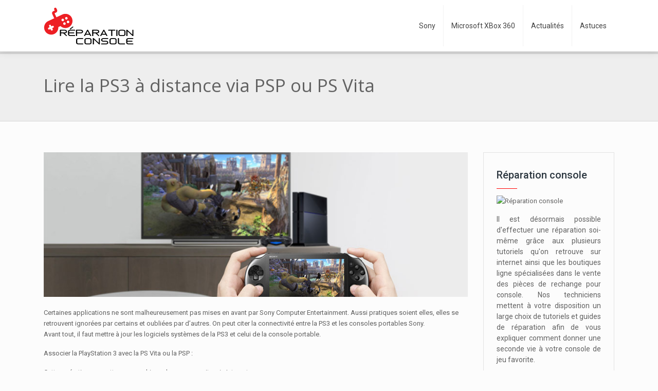

--- FILE ---
content_type: text/html; charset=UTF-8
request_url: https://www.xn--rparation-console-btb.com/lire-la-ps3-a-distance-via-psp-ou-ps-vita/
body_size: 7327
content:
<!DOCTYPE html>
<html>
<head lang="fr-FR">
<meta charset="UTF-8">
<meta name="viewport" content="width=device-width">
<link rel="shortcut icon" href="https://www.xn--rparation-console-btb.com/wp-content/uploads/2016/10/favicon.png" /><link val="be-press" ver="v 3.18.4" />
<meta name='robots' content='max-image-preview:large' />
	<style>img:is([sizes="auto" i], [sizes^="auto," i]) { contain-intrinsic-size: 3000px 1500px }</style>
	<link rel='dns-prefetch' href='//stackpath.bootstrapcdn.com' />
<title>Comment accéder à la PlayStation 3 à distance </title><meta name="description" content="Vous êtes curieux de découvrir ce que vous ne connaissez peut-être pas sur votre PS3 ? Cet article dévoile les secrets les moins connus de la console de Sony."><link rel='stylesheet' id='wp-block-library-css' href='https://www.xn--rparation-console-btb.com/wp-includes/css/dist/block-library/style.min.css?ver=026f1ea855b81df04d878fbe25ea2daf' type='text/css' media='all' />
<style id='classic-theme-styles-inline-css' type='text/css'>
/*! This file is auto-generated */
.wp-block-button__link{color:#fff;background-color:#32373c;border-radius:9999px;box-shadow:none;text-decoration:none;padding:calc(.667em + 2px) calc(1.333em + 2px);font-size:1.125em}.wp-block-file__button{background:#32373c;color:#fff;text-decoration:none}
</style>
<style id='global-styles-inline-css' type='text/css'>
:root{--wp--preset--aspect-ratio--square: 1;--wp--preset--aspect-ratio--4-3: 4/3;--wp--preset--aspect-ratio--3-4: 3/4;--wp--preset--aspect-ratio--3-2: 3/2;--wp--preset--aspect-ratio--2-3: 2/3;--wp--preset--aspect-ratio--16-9: 16/9;--wp--preset--aspect-ratio--9-16: 9/16;--wp--preset--color--black: #000000;--wp--preset--color--cyan-bluish-gray: #abb8c3;--wp--preset--color--white: #ffffff;--wp--preset--color--pale-pink: #f78da7;--wp--preset--color--vivid-red: #cf2e2e;--wp--preset--color--luminous-vivid-orange: #ff6900;--wp--preset--color--luminous-vivid-amber: #fcb900;--wp--preset--color--light-green-cyan: #7bdcb5;--wp--preset--color--vivid-green-cyan: #00d084;--wp--preset--color--pale-cyan-blue: #8ed1fc;--wp--preset--color--vivid-cyan-blue: #0693e3;--wp--preset--color--vivid-purple: #9b51e0;--wp--preset--gradient--vivid-cyan-blue-to-vivid-purple: linear-gradient(135deg,rgba(6,147,227,1) 0%,rgb(155,81,224) 100%);--wp--preset--gradient--light-green-cyan-to-vivid-green-cyan: linear-gradient(135deg,rgb(122,220,180) 0%,rgb(0,208,130) 100%);--wp--preset--gradient--luminous-vivid-amber-to-luminous-vivid-orange: linear-gradient(135deg,rgba(252,185,0,1) 0%,rgba(255,105,0,1) 100%);--wp--preset--gradient--luminous-vivid-orange-to-vivid-red: linear-gradient(135deg,rgba(255,105,0,1) 0%,rgb(207,46,46) 100%);--wp--preset--gradient--very-light-gray-to-cyan-bluish-gray: linear-gradient(135deg,rgb(238,238,238) 0%,rgb(169,184,195) 100%);--wp--preset--gradient--cool-to-warm-spectrum: linear-gradient(135deg,rgb(74,234,220) 0%,rgb(151,120,209) 20%,rgb(207,42,186) 40%,rgb(238,44,130) 60%,rgb(251,105,98) 80%,rgb(254,248,76) 100%);--wp--preset--gradient--blush-light-purple: linear-gradient(135deg,rgb(255,206,236) 0%,rgb(152,150,240) 100%);--wp--preset--gradient--blush-bordeaux: linear-gradient(135deg,rgb(254,205,165) 0%,rgb(254,45,45) 50%,rgb(107,0,62) 100%);--wp--preset--gradient--luminous-dusk: linear-gradient(135deg,rgb(255,203,112) 0%,rgb(199,81,192) 50%,rgb(65,88,208) 100%);--wp--preset--gradient--pale-ocean: linear-gradient(135deg,rgb(255,245,203) 0%,rgb(182,227,212) 50%,rgb(51,167,181) 100%);--wp--preset--gradient--electric-grass: linear-gradient(135deg,rgb(202,248,128) 0%,rgb(113,206,126) 100%);--wp--preset--gradient--midnight: linear-gradient(135deg,rgb(2,3,129) 0%,rgb(40,116,252) 100%);--wp--preset--font-size--small: 13px;--wp--preset--font-size--medium: 20px;--wp--preset--font-size--large: 36px;--wp--preset--font-size--x-large: 42px;--wp--preset--spacing--20: 0.44rem;--wp--preset--spacing--30: 0.67rem;--wp--preset--spacing--40: 1rem;--wp--preset--spacing--50: 1.5rem;--wp--preset--spacing--60: 2.25rem;--wp--preset--spacing--70: 3.38rem;--wp--preset--spacing--80: 5.06rem;--wp--preset--shadow--natural: 6px 6px 9px rgba(0, 0, 0, 0.2);--wp--preset--shadow--deep: 12px 12px 50px rgba(0, 0, 0, 0.4);--wp--preset--shadow--sharp: 6px 6px 0px rgba(0, 0, 0, 0.2);--wp--preset--shadow--outlined: 6px 6px 0px -3px rgba(255, 255, 255, 1), 6px 6px rgba(0, 0, 0, 1);--wp--preset--shadow--crisp: 6px 6px 0px rgba(0, 0, 0, 1);}:where(.is-layout-flex){gap: 0.5em;}:where(.is-layout-grid){gap: 0.5em;}body .is-layout-flex{display: flex;}.is-layout-flex{flex-wrap: wrap;align-items: center;}.is-layout-flex > :is(*, div){margin: 0;}body .is-layout-grid{display: grid;}.is-layout-grid > :is(*, div){margin: 0;}:where(.wp-block-columns.is-layout-flex){gap: 2em;}:where(.wp-block-columns.is-layout-grid){gap: 2em;}:where(.wp-block-post-template.is-layout-flex){gap: 1.25em;}:where(.wp-block-post-template.is-layout-grid){gap: 1.25em;}.has-black-color{color: var(--wp--preset--color--black) !important;}.has-cyan-bluish-gray-color{color: var(--wp--preset--color--cyan-bluish-gray) !important;}.has-white-color{color: var(--wp--preset--color--white) !important;}.has-pale-pink-color{color: var(--wp--preset--color--pale-pink) !important;}.has-vivid-red-color{color: var(--wp--preset--color--vivid-red) !important;}.has-luminous-vivid-orange-color{color: var(--wp--preset--color--luminous-vivid-orange) !important;}.has-luminous-vivid-amber-color{color: var(--wp--preset--color--luminous-vivid-amber) !important;}.has-light-green-cyan-color{color: var(--wp--preset--color--light-green-cyan) !important;}.has-vivid-green-cyan-color{color: var(--wp--preset--color--vivid-green-cyan) !important;}.has-pale-cyan-blue-color{color: var(--wp--preset--color--pale-cyan-blue) !important;}.has-vivid-cyan-blue-color{color: var(--wp--preset--color--vivid-cyan-blue) !important;}.has-vivid-purple-color{color: var(--wp--preset--color--vivid-purple) !important;}.has-black-background-color{background-color: var(--wp--preset--color--black) !important;}.has-cyan-bluish-gray-background-color{background-color: var(--wp--preset--color--cyan-bluish-gray) !important;}.has-white-background-color{background-color: var(--wp--preset--color--white) !important;}.has-pale-pink-background-color{background-color: var(--wp--preset--color--pale-pink) !important;}.has-vivid-red-background-color{background-color: var(--wp--preset--color--vivid-red) !important;}.has-luminous-vivid-orange-background-color{background-color: var(--wp--preset--color--luminous-vivid-orange) !important;}.has-luminous-vivid-amber-background-color{background-color: var(--wp--preset--color--luminous-vivid-amber) !important;}.has-light-green-cyan-background-color{background-color: var(--wp--preset--color--light-green-cyan) !important;}.has-vivid-green-cyan-background-color{background-color: var(--wp--preset--color--vivid-green-cyan) !important;}.has-pale-cyan-blue-background-color{background-color: var(--wp--preset--color--pale-cyan-blue) !important;}.has-vivid-cyan-blue-background-color{background-color: var(--wp--preset--color--vivid-cyan-blue) !important;}.has-vivid-purple-background-color{background-color: var(--wp--preset--color--vivid-purple) !important;}.has-black-border-color{border-color: var(--wp--preset--color--black) !important;}.has-cyan-bluish-gray-border-color{border-color: var(--wp--preset--color--cyan-bluish-gray) !important;}.has-white-border-color{border-color: var(--wp--preset--color--white) !important;}.has-pale-pink-border-color{border-color: var(--wp--preset--color--pale-pink) !important;}.has-vivid-red-border-color{border-color: var(--wp--preset--color--vivid-red) !important;}.has-luminous-vivid-orange-border-color{border-color: var(--wp--preset--color--luminous-vivid-orange) !important;}.has-luminous-vivid-amber-border-color{border-color: var(--wp--preset--color--luminous-vivid-amber) !important;}.has-light-green-cyan-border-color{border-color: var(--wp--preset--color--light-green-cyan) !important;}.has-vivid-green-cyan-border-color{border-color: var(--wp--preset--color--vivid-green-cyan) !important;}.has-pale-cyan-blue-border-color{border-color: var(--wp--preset--color--pale-cyan-blue) !important;}.has-vivid-cyan-blue-border-color{border-color: var(--wp--preset--color--vivid-cyan-blue) !important;}.has-vivid-purple-border-color{border-color: var(--wp--preset--color--vivid-purple) !important;}.has-vivid-cyan-blue-to-vivid-purple-gradient-background{background: var(--wp--preset--gradient--vivid-cyan-blue-to-vivid-purple) !important;}.has-light-green-cyan-to-vivid-green-cyan-gradient-background{background: var(--wp--preset--gradient--light-green-cyan-to-vivid-green-cyan) !important;}.has-luminous-vivid-amber-to-luminous-vivid-orange-gradient-background{background: var(--wp--preset--gradient--luminous-vivid-amber-to-luminous-vivid-orange) !important;}.has-luminous-vivid-orange-to-vivid-red-gradient-background{background: var(--wp--preset--gradient--luminous-vivid-orange-to-vivid-red) !important;}.has-very-light-gray-to-cyan-bluish-gray-gradient-background{background: var(--wp--preset--gradient--very-light-gray-to-cyan-bluish-gray) !important;}.has-cool-to-warm-spectrum-gradient-background{background: var(--wp--preset--gradient--cool-to-warm-spectrum) !important;}.has-blush-light-purple-gradient-background{background: var(--wp--preset--gradient--blush-light-purple) !important;}.has-blush-bordeaux-gradient-background{background: var(--wp--preset--gradient--blush-bordeaux) !important;}.has-luminous-dusk-gradient-background{background: var(--wp--preset--gradient--luminous-dusk) !important;}.has-pale-ocean-gradient-background{background: var(--wp--preset--gradient--pale-ocean) !important;}.has-electric-grass-gradient-background{background: var(--wp--preset--gradient--electric-grass) !important;}.has-midnight-gradient-background{background: var(--wp--preset--gradient--midnight) !important;}.has-small-font-size{font-size: var(--wp--preset--font-size--small) !important;}.has-medium-font-size{font-size: var(--wp--preset--font-size--medium) !important;}.has-large-font-size{font-size: var(--wp--preset--font-size--large) !important;}.has-x-large-font-size{font-size: var(--wp--preset--font-size--x-large) !important;}
:where(.wp-block-post-template.is-layout-flex){gap: 1.25em;}:where(.wp-block-post-template.is-layout-grid){gap: 1.25em;}
:where(.wp-block-columns.is-layout-flex){gap: 2em;}:where(.wp-block-columns.is-layout-grid){gap: 2em;}
:root :where(.wp-block-pullquote){font-size: 1.5em;line-height: 1.6;}
</style>
<link rel='stylesheet' id='default-css' href='https://www.xn--rparation-console-btb.com/wp-content/themes/factory-templates-3/style.css?ver=026f1ea855b81df04d878fbe25ea2daf' type='text/css' media='all' />
<link rel='stylesheet' id='bootstrap4-css' href='https://www.xn--rparation-console-btb.com/wp-content/themes/factory-templates-3/css/bootstrap4/bootstrap.min.css?ver=026f1ea855b81df04d878fbe25ea2daf' type='text/css' media='all' />
<link rel='stylesheet' id='font-awesome-css' href='https://stackpath.bootstrapcdn.com/font-awesome/4.7.0/css/font-awesome.min.css?ver=026f1ea855b81df04d878fbe25ea2daf' type='text/css' media='all' />
<link rel='stylesheet' id='aos-css' href='https://www.xn--rparation-console-btb.com/wp-content/themes/factory-templates-3/css/aos.css?ver=026f1ea855b81df04d878fbe25ea2daf' type='text/css' media='all' />
<link rel='stylesheet' id='global-css' href='https://www.xn--rparation-console-btb.com/wp-content/themes/factory-templates-3/css/global.css?ver=026f1ea855b81df04d878fbe25ea2daf' type='text/css' media='all' />
<link rel='stylesheet' id='style-css' href='https://www.xn--rparation-console-btb.com/wp-content/themes/factory-templates-3/css/template.css?ver=026f1ea855b81df04d878fbe25ea2daf' type='text/css' media='all' />
<script type="text/javascript" src="https://www.xn--rparation-console-btb.com/wp-includes/js/tinymce/tinymce.min.js?ver=026f1ea855b81df04d878fbe25ea2daf" id="wp-tinymce-root-js"></script>
<script type="text/javascript" src="https://www.xn--rparation-console-btb.com/wp-includes/js/tinymce/plugins/compat3x/plugin.min.js?ver=026f1ea855b81df04d878fbe25ea2daf" id="wp-tinymce-js"></script>
<script type="text/javascript" src="https://www.xn--rparation-console-btb.com/wp-content/themes/factory-templates-3/js/jquery.min.js?ver=026f1ea855b81df04d878fbe25ea2daf" id="jquery-js"></script>
<link rel="https://api.w.org/" href="https://www.xn--rparation-console-btb.com/wp-json/" /><link rel="alternate" title="JSON" type="application/json" href="https://www.xn--rparation-console-btb.com/wp-json/wp/v2/posts/705" /><link rel="EditURI" type="application/rsd+xml" title="RSD" href="https://www.xn--rparation-console-btb.com/xmlrpc.php?rsd" />
<link rel="canonical" href="https://www.xn--rparation-console-btb.com/lire-la-ps3-a-distance-via-psp-ou-ps-vita/" />
<link rel='shortlink' href='https://www.xn--rparation-console-btb.com/?p=705' />
<link rel="alternate" title="oEmbed (JSON)" type="application/json+oembed" href="https://www.xn--rparation-console-btb.com/wp-json/oembed/1.0/embed?url=https%3A%2F%2Fwww.xn--rparation-console-btb.com%2Flire-la-ps3-a-distance-via-psp-ou-ps-vita%2F" />
<link rel="alternate" title="oEmbed (XML)" type="text/xml+oembed" href="https://www.xn--rparation-console-btb.com/wp-json/oembed/1.0/embed?url=https%3A%2F%2Fwww.xn--rparation-console-btb.com%2Flire-la-ps3-a-distance-via-psp-ou-ps-vita%2F&#038;format=xml" />
<meta name="google-site-verification" content="3fedsURF8-GqeTzuCm3uMBYJHDR3CZ1i5XkPfQtD9H4" />
<script type='text/javascript'>
	var site = '' + document.location;
	if(site.indexOf('http://www.xn--rparation-console-btb.com') == -1 ) {
	var _gaq = _gaq || [];
	_gaq.push(['_setAccount', 'UA-44468167-1']);_gaq.push(['_trackPageview']);
	(function() {
		var ga = document.createElement('script'); ga.type = 'text/javascript'; ga.async = true;
		ga.src = ('https:' == document.location.protocol ? 'https://ssl' : 'http://www') + '.google-analytics.com/ga.js';
		var s = document.getElementsByTagName('script')[0]; s.parentNode.insertBefore(ga, s);
	})();
	}
</script><style type="text/css">
  
.default_color_background,.menu-bars{background-color : #ff0000 }
.default_color_text,a,h1 span,h2 span,h3 span,h4 span,h5 span,h6 span{color :#ff0000 }
.navigation li a,.navigation li.disabled,.navigation li.active a,.owl-dots .owl-dot.active span,.owl-dots .owl-dot:hover span{background-color: #ff0000;}
.block-spc{border-color:#ff0000}
.default_color_border{border-color : #ff0000 }
.fa-bars,.overlay-nav .close{color: #ff0000;}
nav li a:after{background-color: #ff0000;}
a{color : #ff0000 }
a:hover{color : #bf1212 }
.archive h2 a{color :#444444}
.main-menu,.bottom-menu{background-color:#ffffff;}
.scrolling-down{background-color:#ffffff;}
.main-menu{padding : 10px 0 }
.main-menu.scrolling-down{padding : 0 0 0 0!important; }
.main-menu.scrolling-down{-webkit-box-shadow: 0 2px 13px 0 rgba(0, 0, 0, .1);-moz-box-shadow: 0 2px 13px 0 rgba(0, 0, 0, .1);box-shadow: 0 2px 13px 0 rgba(0, 0, 0, .1);}   
nav li a{font-size:14px;}
nav li a{line-height:40px;}
nav li a{color:#444444!important;}
nav li:hover > a,.current-menu-item > a{color:#ff0000!important;}
.archive h1{color:#888888!important;}
.archive h1,.single h1{text-align:left!important;}
.archive .readmore{background-color:#ff0000;}
.archive .readmore{color:#fff;}
.archive .readmore{padding:8px 20px;}
.subheader{padding:40px 0px}
footer{padding:80px 0 60px}
footer #back_to_top{background-color:#ff0000;}
footer #back_to_top i{color:#fff;}
footer #back_to_top {padding:6px 12px;}
.single h2{font-size:22px!important}    
.single h3{font-size:18px!important}    
.single h4{font-size:15px!important}    
.single h5{font-size:15px!important}    
.single h6{font-size:15px!important}    
@media(max-width: 1024px){.main-menu.scrolling-down{position: fixed !important;}}
.widget_sidebar img{width:200px;height:auto;margin-bottom:15px;}</style>
</head>
<body class="wp-singular post-template-default single single-post postid-705 single-format-standard wp-theme-factory-templates-3 catid-11 " style="background-color:#FCFCFC">	
<div id="before-menu"></div><div class="normal-menu menu-to-right main-menu ">	
<div class="container">

<nav class="navbar navbar-expand-xl pl-0 pr-0">

<a id="logo" href="https://www.xn--rparation-console-btb.com">
<img class="logo-main" src="https://www.xn--rparation-console-btb.com/wp-content/uploads/2016/10/logo-1.png" alt="logo">
</a>
	


<button class="navbar-toggler" type="button" data-toggle="collapse" data-target="#navbarsExample06" aria-controls="navbarsExample06" aria-expanded="false" aria-label="Toggle navigation">
<span class="navbar-toggler-icon">
<div class="menu_btn">	
<div class="menu-bars"></div>
<div class="menu-bars"></div>
<div class="menu-bars"></div>
</div>
</span>
</button> 
<div class="collapse navbar-collapse" id="navbarsExample06">
<ul id="main-menu" class="navbar-nav ml-auto"><li id="menu-item-2486" class="menu-item menu-item-type-taxonomy menu-item-object-category"><a href="https://www.xn--rparation-console-btb.com/sony/">Sony</a></li>
<li id="menu-item-2489" class="menu-item menu-item-type-taxonomy menu-item-object-category"><a href="https://www.xn--rparation-console-btb.com/microsoft-xbox-360/">Microsoft XBox 360</a></li>
<li id="menu-item-2487" class="menu-item menu-item-type-taxonomy menu-item-object-category"><a href="https://www.xn--rparation-console-btb.com/actualites/">Actualités</a></li>
<li id="menu-item-2488" class="menu-item menu-item-type-taxonomy menu-item-object-category current-post-ancestor current-menu-parent current-post-parent"><a href="https://www.xn--rparation-console-btb.com/astuces/">Astuces</a></li>
</ul></div>
</nav>
</div>
</div>
<div class="main">
	<div class="subheader" style="background-position:top;">
<div id="mask" style=""></div>	<div class="container"><h1 class="title">Lire la PS3 à distance via PSP ou PS Vita</h1></div>
</div>
<div class="container">
<div class="row">
<div class="post-data col-md-9 col-lg-9 col-xs-12">
<div class="post-thumb text-center">
<img width="880" height="300" src="https://www.xn--rparation-console-btb.com/wp-content/uploads/2013/09/Lire-la-PS3-a-distance-via-PSP-ou-PS-Vita.jpg" class="attachment-post-large size-post-large wp-post-image" alt="Lire la PS3 à distance" decoding="async" fetchpriority="high" srcset="https://www.xn--rparation-console-btb.com/wp-content/uploads/2013/09/Lire-la-PS3-a-distance-via-PSP-ou-PS-Vita.jpg 880w, https://www.xn--rparation-console-btb.com/wp-content/uploads/2013/09/Lire-la-PS3-a-distance-via-PSP-ou-PS-Vita-300x102.jpg 300w, https://www.xn--rparation-console-btb.com/wp-content/uploads/2013/09/Lire-la-PS3-a-distance-via-PSP-ou-PS-Vita-768x262.jpg 768w, https://www.xn--rparation-console-btb.com/wp-content/uploads/2013/09/Lire-la-PS3-a-distance-via-PSP-ou-PS-Vita-260x89.jpg 260w, https://www.xn--rparation-console-btb.com/wp-content/uploads/2013/09/Lire-la-PS3-a-distance-via-PSP-ou-PS-Vita-50x17.jpg 50w, https://www.xn--rparation-console-btb.com/wp-content/uploads/2013/09/Lire-la-PS3-a-distance-via-PSP-ou-PS-Vita-150x51.jpg 150w" sizes="(max-width: 880px) 100vw, 880px" /></div>
<div class="blog-post-content">
<div class="fp-main-img" style="text-align: left;">Certaines applications ne sont malheureusement pas mises en avant par Sony Computer Entertainment. Aussi pratiques soient elles, elles se retrouvent ignorées par certains et oubliées par d’autres. On peut citer la connectivité entre la PS3 et les consoles portables Sony.<span id="more-705"></span></div>
<p style="text-align: justify;">Avant tout, il faut mettre à jour les logiciels systèmes de la PS3 et celui de la console portable.</p>
<p style="text-align: justify;">Associer la PlayStation 3 avec la PS Vita ou la PSP :</p>
<p style="text-align: justify;">Cette opération permettra aux machines de se reconnaitre via Internet.</p>
<p style="text-align: justify;">1ere utilisation de la PS3 avec la console portable :</p>
<p style="text-align: justify;">Pour apprendre comment connecter la PS3 à une PSP ou une PS Vita, il faut suivre ces étapes :</p>
<ul>
<li>Il faut tout d’abord synchroniser la Playstation 3 avec la PS Vita ou la PSP.</li>
<li>On va donc sur : « Paramètres » puis « Paramètres de lecture à distance », et on fait : « Enregistrer le périphérique ».</li>
<li>Il faut aussi configurer le système en mode veille de connexion de lecture à distance.</li>
</ul>
<p style="text-align: justify;">Création de la connexion réseau qui connectera la PS3 à la console portable Sony :</p>
<ul>
<li>Maintenant, il faut créer la connexion réseau pour faire un point d’accès pour la PS3 et la PS Vita ou encore la PSP. Il est recommandé de recourir à un point d’accès sans fil. Pour cela, il faut d’abord vous munir du guide d’utilisation afin de le configurer correctement.</li>
</ul>
<p style="text-align: justify;">Comment utiliser la connexion à distance via PS Vita :</p>
<ul>
<li>Sur la PlayStation 3, on fait : « Réseau », puis, « lecture à distance ». La PS3 se met à attendre la connexion à la lecture à distance.</li>
<li>Sur la PS Vita maintenant, on fait : « Lecture à distance », puis, « Démarrer ».</li>
<li>Finalement, on appuie sur « Connexion Internet ».</li>
</ul>
<p style="text-align: justify;">Une fois que c’est fait, vous devriez voir apparaitre le menu PS3 sur votre PS Vita.<br />
(Il est aussi possible de jouer aux jeux si vous avez une PS Vita).<br />
Comment utiliser la connexion à distance via PSP :</p>
<p style="text-align: justify;">La manipulation reste la même côté PS3.<br />
Côté PSP, il suffit de suivre cette manip :</p>
<ul>
<li>« Réseau », puis, «lecture à distance ».</li>
<li>On enregistre l’ID et le mot de passe de la connexion utilisée.</li>
</ul>
<p style="text-align: justify;">Après opération, le menu de la PS3 devrait apparaitre sur l’écran de la PSP.</p>
<p style="text-align: justify;">Vous pourrez aussi suivre sur le site officiel de Playstation.net le mode d’emploi détaillé.<br />
http://manuals.playstation.net/document/fr/ps3/current/remoteplay/remoteinternet.html<br />
Vous pourrez voir un exemple de connexion à distance avec une PSP sur cette vidéo :</p>
<div style="text-align: center;">
<p><iframe src="//www.youtube.com/embed/PTFIgwFb2ZM" width="480" height="360" frameborder="0"></iframe></p>
</div>






<div class="row nav-post-cat"><div class="col-6"><a href="https://www.xn--rparation-console-btb.com/conseils-pour-lachat-daccessoires-de-realite-virtuelle/"><i class="fa fa-arrow-left" aria-hidden="true"></i>Conseils pour l&rsquo;achat d&rsquo;accessoires de réalité virtuelle</a></div><div class="col-6"><a href="https://www.xn--rparation-console-btb.com/comment-nettoyer-une-ps4-des-poussieres/"><i class="fa fa-arrow-left" aria-hidden="true"></i>Comment nettoyer une PS4 des poussières ?</a></div></div>
	
</div>


</div>
<div class="col-md-3 col-xs-12 col-lg-3">
<div class="sidebar">
<div class="widget-area">
<div class="widget_sidebar"><div class="sidebar-widget">Réparation console</div>			<div class="textwidget"><img src="http://www.xn--rparation-console-btb.com/wp-content/uploads/2016/12/Reparation-console.jpg" alt="Réparation console">

<p style="text-align: justify;">Il est désormais possible d'effectuer une réparation soi-même grâce aux plusieurs tutoriels qu'on retrouve sur internet ainsi que les boutiques ligne spécialisées dans le vente des pièces de rechange pour console. Nos techniciens mettent à votre disposition un large choix de tutoriels et guides de réparation afin de vous expliquer comment donner une seconde vie à votre console de jeu favorite. </p></div>
		</div><div class="widget_sidebar"><div class="sidebar-widget">Actualité console</div>			<div class="textwidget"><img src="http://www.xn--rparation-console-btb.com/wp-content/uploads/2016/12/Actualite-console.jpg" alt="Actualité console">

<p style="text-align: justify;">
Quelle console de jeu vidéo de salon choisir ? Quels sont les meilleurs jeux vidéo ? Quelles sont les consoles qui vont sortir prochainement ? Que faut-il savoir sur les nouvelles consoles ?  Vous trouverez des réponses à toutes ces réponses sur réparation-console.com. 
Notre site vous donne accès à tous les contenus sur votre console de jeux favorite : actualités, jeux vidéo, articles d'aide à la décision, thèmes et produits
</p></div>
		</div>



<style>
	.nav-post-cat .col-6 i{
		display: inline-block;
		position: absolute;
	}
	.nav-post-cat .col-6 a{
		position: relative;
	}
	.nav-post-cat .col-6:nth-child(1) a{
		padding-left: 18px;
		float: left;
	}
	.nav-post-cat .col-6:nth-child(1) i{
		left: 0;
	}
	.nav-post-cat .col-6:nth-child(2) a{
		padding-right: 18px;
		float: right;
	}
	.nav-post-cat .col-6:nth-child(2) i{
		transform: rotate(180deg);
		right: 0;
	}
	.nav-post-cat .col-6:nth-child(2){
		text-align: right;
	}
</style>




</div>
</div>
</div>
<script type="text/javascript">
$(document).ready(function() {
$( ".blog-post-content img" ).on( "click", function() {
var url_img = $(this).attr('src');
$('.img-fullscreen').html("<div><img src='"+url_img+"'></div>");
$('.img-fullscreen').fadeIn();
});
$('.img-fullscreen').on( "click", function() {
$(this).empty();
$('.img-fullscreen').hide();
});
});
</script>
</div>
  


</div>
</div>


<footer  style="background-color:#191919">
<div class="container widgets">
<div class="row">
<div class="col-md-3 col-xs-12">
<div class="widget_footer"><div class="footer-widget">Réparer sa PS3</div>			<div class="textwidget"><p>En suivant nos tutoriels étape par étape, vous pourrez désormais réparer votre PlayStation 3 en toute simplicité..
Nos guides de réparation vous expliqueront toutes les démarches à suivre pour résoudre les problèmes techniques de votre PS3.</p>
</div>
		</div></div>
<div class="col-md-3 col-xs-12">
<div class="widget_footer"><div class="footer-widget">Réparation Xbox</div>			<div class="textwidget"><p>Des guides et des astuces pour réparer vous-même votre Xbox bloquée. La meilleure façon pour faire réparer votre console Xbox. 
Des guides et des astuces pour réparer vous-même votre Xbox bloquée. </p>
</div>
		</div></div>
<div class="col-md-3 col-xs-12">
<div class="widget_footer"><div class="footer-widget">Réparer sa console</div>			<div class="textwidget"><p>Découvrez une sélection de tutoriels et guides de réparations gratuits qui vous permettent de réparer vous-même votre console. Amusez-vous à désassembler votre console pour découvrir les composants qui se cachent à l'intérieur.</p>
</div>
		</div></div>
<div class="col-md-3 col-xs-12">
<div class="widget_footer"><div class="footer-widget">Une réparation simple</div>			<div class="textwidget"><p>Votre console de jeu est cassée ? Elle ne s'allume plus ? Pas de panique car tout problème possède sa solution ! 
Nous vous offrons un large choix de tutoriel pour toutes les pannes et incidents survenant sur votre console.</p>
</div>
		</div></div>
</div>
</div>
<div class="to-top " id=""><a id='back_to_top'><i class='fa fa-angle-up' aria-hidden='true'></i></a></div></footer>

<script type="speculationrules">
{"prefetch":[{"source":"document","where":{"and":[{"href_matches":"\/*"},{"not":{"href_matches":["\/wp-*.php","\/wp-admin\/*","\/wp-content\/uploads\/*","\/wp-content\/*","\/wp-content\/plugins\/*","\/wp-content\/themes\/factory-templates-3\/*","\/*\\?(.+)"]}},{"not":{"selector_matches":"a[rel~=\"nofollow\"]"}},{"not":{"selector_matches":".no-prefetch, .no-prefetch a"}}]},"eagerness":"conservative"}]}
</script>
<p class="text-center" style="margin-bottom: 0px"><a href="/plan-du-site/">Plan du site</a></p><script type="text/javascript" src="https://www.xn--rparation-console-btb.com/wp-content/themes/factory-templates-3/js/bootstrap.min.js" id="bootstrap4-js"></script>
<script type="text/javascript" src="https://www.xn--rparation-console-btb.com/wp-content/themes/factory-templates-3/js/aos.js" id="aos-js"></script>
<script type="text/javascript" src="https://www.xn--rparation-console-btb.com/wp-content/themes/factory-templates-3/js/rellax.min.js" id="rellax-js"></script>
<script type="text/javascript" src="https://www.xn--rparation-console-btb.com/wp-content/themes/factory-templates-3/js/default_script.js" id="default_script-js"></script>



<script type="text/javascript">
jQuery('.remove-margin-bottom').parent(".so-panel").css("margin-bottom","0px");

let calcScrollValue = () => {
  let scrollProgress = document.getElementById("progress");
  let progressValue = document.getElementById("back_to_top");
  let pos = document.documentElement.scrollTop;
  let calcHeight = document.documentElement.scrollHeight - document.documentElement.clientHeight;
  let scrollValue = Math.round((pos * 100) / calcHeight);
  if (pos > 500) {
    progressValue.style.display = "grid";
  } else {
    progressValue.style.display = "none";
  }
  scrollProgress.addEventListener("click", () => {
    document.documentElement.scrollTop = 0;
  });
  scrollProgress.style.background = `conic-gradient( ${scrollValue}%, #fff ${scrollValue}%)`;
};
window.onscroll = calcScrollValue;
window.onload = calcScrollValue;



</script>
<script type="text/javascript">
var nav = jQuery('.main-menu:not(.creative-menu-open)');
var menu_height = jQuery(".main-menu").height();  
jQuery(window).scroll(function () { 
if (jQuery(this).scrollTop() > 125) { 
nav.addClass("fixed-menu");
jQuery(".main-menu").addClass("scrolling-down");
jQuery("#before-menu").css("height",menu_height);
setTimeout(function(){ jQuery('.fixed-menu').css("top", "0"); },600)
} else {
jQuery(".main-menu").removeClass("scrolling-down");
nav.removeClass("fixed-menu");
jQuery("#before-menu").css("height","0px");
jQuery('.fixed-menu').css("top", "-200px");
nav.attr('style', '');
}
});
</script>

<script type="text/javascript">
AOS.init({
  once: true,
});
</script>

<div class="img-fullscreen"></div>

 

</body>
</html>   